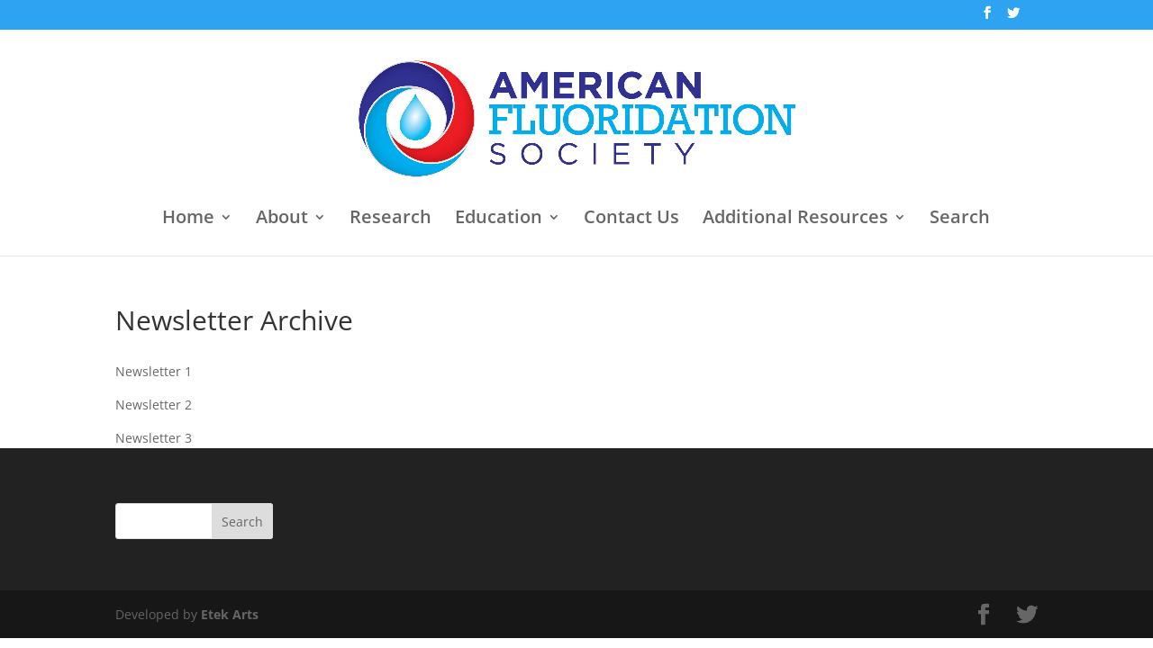

--- FILE ---
content_type: text/css
request_url: https://americanfluoridationsociety.org/wp-content/uploads/hummingbird-assets/cf5d6048c32c880f1c68987802410002.css
body_size: 1158
content:
/**handles:afsnewsletter**/
:root{--afsnl-purple:#30308F;--afsnl-teal-1:#35A9E8;--afsnl-teal-2:#37ACEE;--afsnl-red:#EB1E24;--afsnl-dark-gray:#464646;--afsnl-lt-gray:#A7A7A7;--afsnl-white:#FAFAFA;--afsnl-offwhite:#efefef;--afsnl-indigo:#303f9f}.afsnl-layout__newsletter-container{width:100%;height:80vh;overflow:scroll;text-align:center;display:flex;justify-content:center;margin:0;padding:0}.afsnl-layout__newsletter-container-inner{max-width:1200px;width:100%;height:100%;padding:0;margin:0}.afsnl-layout__row{width:100%}.afsnl-layout__flex-center{display:flex;justify-content:center;align-items:center}.afsnl-layout__col-20{width:20%}.afsnl-layout__col-33{width:33%}.afsnl-layout__col-67{width:67%}.afsnl-layout__col-80{width:80%}.afsnl-layout__newsletter-title{font-size:20px;font-weight:400}.afsnl-layout__newsletter-section{width:100%;padding:5px}.afsnl-layout__newsletter-section-title{font-size:30px;color:#424242;text-align:center}.afsnl-layout__divider{height:1px;border:1px solid var(--afsnl-indigo);border-radius:10px;width:90%}.afsnl-layout__divider-gray{height:1px;border:1px solid var(--afsnl-lt-gray);border-radius:10px;width:90%;margin:30px 0}.afsnl-layout__divider-margin{margin:10px 20px}.afsnl-newsletter__banner-container{width:100%}.afsnl-newsletter__banner-date-row{width:100%;display:flex;justify-content:space-between;padding:0 20px}.afsnl-newsletter__banner-container-inner-outer{width:100%;background-image:linear-gradient(to bottom,var(--afsnl-purple),var(--afsnl-indigo));display:flex;justify-content:center;padding:10px 0}.afsnl-newsletter__banner-container-inner-inner{width:95%;border-right-width:0;border-left-width:0;margin:0;padding:5px;border:2px solid var(--afsnl-white);border-right-width:0;border-left-width:0}.afsnl-newsletter__banner-logo-container{background-color:var(--afsnl-white);width:100px;height:100px;border-radius:50%;display:inline-block;margin:20px 0 20px 50px}.afsnl-newsletter__banner-logo-image{width:100%;height:100%}.afsnl-newsletter__banner-title{font-size:42px;color:var(--afsnl-white);margin:0 20px;padding:5px 10px;display:flex;justify-content:center;align-items:center;letter-spacing:2px;text-shadow:1px 2px 3px var(--afsnl-dark-gray)}.afsnl-newsletter__banner-text{font-size:14px;font-weight:600;margin:5px 10px;color:var(--afsnl-dark-gray)}.afsnl-newsletter__banner-subtitle{color:var(--afsnl-white);text-align:center;font-size:14px;margin:5px 10px;width:65%;text-shadow:0 1px 1px var(--afsnl-dark-gray)}.afsnl-newsletter__toc-container{background-color:var(--afsnl-teal-1);border-radius:5px;margin:30px 10px;display:flex;flex-direction:column;padding-top:15px}.afsnl-newsletter__toc-title{color:var(--afsnl-white);font-size:20px;text-shadow:0 1px 2px var(--afsnl-dark-gray);padding:10px 0;width:90%;border:1px solid var(--afsnl-white);border-width:1px 0 0 0;border-right-width:0;border-left-width:0;margin:20px 0 5px}.afsnl-newsletter__toc-list,.afsnl-newsletter__toc-list-item a{color:var(--afsnl-white);font-weight:700;font-size:14px;list-style-type:none;margin:0 5px}.afsnl-newsletter__toc-list-item a{text-decoration:none;list-style-type:circle}li.afsnl-newsletter__toc-list-item a:hover{color:var(--afsnl-purple)}.afsnl-newsletter__pos-state-container{width:100%;margin:20px 0 40px}.afsnl-newsletter__pos-state-title{width:100%;text-align:center}.afsnl-newsletter__pos-state-item{list-style:none}.afsnl-newsletter__pos-state-item-link{color:var(--afsnl-teal-2);font-size:16px;font-weight:700;text-decoration:none}.afsnl-newsletter__pos-state-item-link:hover{font-size:17px;border:1px solid purple;border-radius:10px;padding:10px 20px}.afsnl-newsletter__prescomm-body{padding:10px;min-height:50vh;position:relative}.afsnl-newsletter__prescomm-image{border-radius:50%;border:2px solid var(--afsnl-lt-gray);width:100px;height:100px}.afsnl-newsletter-latres-title{color:var(--afsnl-dark-gray);font-size:26px;max-width:70%}.afsnl-newsletter-latres-title-image{border:5px solid var(--afsnl-white);border-radius:40%;width:15%;height:15%}.afsnl-newsletter-latres-body{width:100%}.afsnl-newsletter-latres-body p,.afsnl-newsletter-latres-body ul{text-align:center;margin:20px auto;list-style:none}.afsnl-newsletter-latres-body li{margin-bottom:20px}.afsnl-newsletter-latres__pop-li-title{font-size:20px;width:100%;padding-left:50px;margin:20px 0}.afsnl-newsletter-latres__pop-li-content{width:100%;padding-right:20px;margin:20px 0;font-size:14px}.afsnl-newsletter__highbox-container{width:100%;border-radius:5px;background-color:#e0c791}.afsnl-newsletter__highbox-body{padding:20px 10px;width:90%}.afsnl-newsletter__highbox-body ul{width:90%}.afsnl-newsletter__highbox-image-container{width:100px;height:100px;border-radius:50%;background-color:#fff;margin:10px}.afsnl-newsletter__highbox-image{width:100%;height:100%;border:1px solid var(--afsnl-indigo);border-radius:50%}.afsnl-newsletter__mythfact-image{width:70%;margin:20px}.afsnl-newsletter__mythfact-fact-body{padding:10px;margin:60px 0}.afsnl-newsletter__mythfact-fact-body p{padding-right:30px}.afsnl-newsletter__mythfact-body-container{margin-top:50px}.afsnl-newsletter__promo-container{width:100%}.afsnl-newsletter__about-container{width:100%;background-color:var(--afsnl-teal-2);border-radius:5px;margin:30px 10px}.afsnl-newsletter__about-title{color:#fff;text-shadow:1px 1px 1px var(--afsnl-dark-gray);font-size:30px}.afsnl-newsletter__about-body{color:#fff;font-size:16px;width:90%}.afsnl-newsletter__about-body p{text-align:center}.afsnl-newsletter__about-image-container{width:150px;height:150px;background-color:var(--afsnl-teal-1);border-radius:50%;position:relative;perspective:1000;z-index:1;margin:30px}.afsnl-newsletter__about-image-card{width:100%;height:100%;transform-style:preserve-3d;transition:all 1s linear}.afsnl-newsletter__about-image-container:hover .afsnl-newsletter__about-image-card{transform:rotateY(180deg);transition:all 1s linear}.afsnl-newsletter__about-image{width:100%;height:100%;border-radius:50%;border:2px solid var(--afsnl-white)}.afsnl-newsletter__about-image-face{position:absolute;backface-visibility:hidden;width:100%;height:100%}.afsnl-newsletter__about-image-back{display:block;transform:rotateY(180deg)}.afsnl-newsletter__about-image-wiggle{transform:rotateY(180deg);transition:all 1s linear}

--- FILE ---
content_type: text/css
request_url: https://americanfluoridationsociety.org/wp-content/et-cache/global/et-divi-customizer-global.min.css?ver=1767642885
body_size: 811
content:
#main-header .nav li ul a{color:rgba(0,0,0,0.7)}#top-menu li a{font-size:20px}body.et_vertical_nav .container.et_search_form_container .et-search-form input{font-size:20px!important}.footer-widget .et_pb_widget div,.footer-widget .et_pb_widget ul,.footer-widget .et_pb_widget ol,.footer-widget .et_pb_widget label{line-height:1.7em}#et-footer-nav .bottom-nav li.current-menu-item a{color:#2ea3f2}body .et_pb_button{}body.et_pb_button_helper_class .et_pb_button,body.et_pb_button_helper_class .et_pb_module.et_pb_button{color:#ffffff}body .et_pb_bg_layout_light.et_pb_button:hover,body .et_pb_bg_layout_light .et_pb_button:hover,body .et_pb_button:hover{color:#ffffff!important}@media only screen and (min-width:981px){.et_header_style_left #et-top-navigation,.et_header_style_split #et-top-navigation{padding:99px 0 0 0}.et_header_style_left #et-top-navigation nav>ul>li>a,.et_header_style_split #et-top-navigation nav>ul>li>a{padding-bottom:99px}.et_header_style_split .centered-inline-logo-wrap{width:198px;margin:-198px 0}.et_header_style_split .centered-inline-logo-wrap #logo{max-height:198px}.et_pb_svg_logo.et_header_style_split .centered-inline-logo-wrap #logo{height:198px}.et_header_style_centered #top-menu>li>a{padding-bottom:36px}.et_header_style_slide #et-top-navigation,.et_header_style_fullscreen #et-top-navigation{padding:90px 0 90px 0!important}.et_header_style_centered #main-header .logo_container{height:198px}.et_header_style_centered #logo{max-height:67%}.et_pb_svg_logo.et_header_style_centered #logo{height:67%}.et_header_style_centered.et_hide_primary_logo #main-header:not(.et-fixed-header) .logo_container,.et_header_style_centered.et_hide_fixed_logo #main-header.et-fixed-header .logo_container{height:35.64px}.et-fixed-header #top-menu li a{font-size:14px}}@media only screen and (min-width:1350px){.et_pb_row{padding:27px 0}.et_pb_section{padding:54px 0}.single.et_pb_pagebuilder_layout.et_full_width_page .et_post_meta_wrapper{padding-top:81px}.et_pb_fullwidth_section{padding:0}}.nav li ul{width:380px}#top-menu li li a{width:340px}#top-menu li li a:hover{color:#b00!important}.newsletter-login-link,.newsletter-login-link:link,.newsletter-login-link:visited{text-decoration:none;color:#313193;font-size:1rem}.newsletter-login-link:hover,.newsletter-login-link:active{text-decoration:none;font-size:1rem;color:#2ea3f2}.form-box__main-header{font-size:2rem;color:#666;font-weight:400;text-align:center;width:100%;margin:0 0 1.5rem 0}.newsletter-signin-forms{width:100%;min-height:10rem;display:flex;justify-content:center;align-items:center;margin-top:1.2rem}.form-box{border-style:solid;border-color:#959595;border-width:2px;min-height:8rem;width:80%;display:flex}.form-box__column-outer{width:50%;height:100%;display:flex;align-items:center}.form-box__column-inner{width:100%;height:80%;margin:3rem 0}.innerRight{border-left:solid 1px #959595}.form-box__row{width:100%;text-align:center;padding:0.45rem;display:flex;justify-content:center}.form-box__header{font-size:1.8rem;color:#666;font-weight:200}.form-box__input{width:80%;padding:11px 4%!important;border:1px solid #959595;border-radius:3px;color:#666;background-color:#fff;font-size:14px;font-weight:400;-webkit-appearance:none;box-sizing:border-box;cursor:text}.form-box__button{color:#ffffff!important;background:#02d002;border-width:4px!important;border-color:#02d002;border-radius:0px;letter-spacing:1px;font-size:18px;font-family:'Lato',Helvetica,Arial,Lucida,sans-serif!important;font-weight:700!important;background-color:#02d002;box-sizing:border-box;width:80%;text-align:center;padding:9px 4%!important}.form-box__space{height:3rem}.form-box__message{padding:0.3rem;color:#313193;margin:0.2rem}

--- FILE ---
content_type: application/javascript
request_url: https://americanfluoridationsociety.org/wp-content/uploads/hummingbird-assets/66887ba622b323d130fc14d3d742b7d4.js
body_size: -171
content:
/**handles:afsnewsletter**/
(t=>{var e=t(".afsnl-newsletter__about-image-container");setInterval(()=>{let e=t(".afsnl-newsletter__about-image-container-wiggle-target-1");e.is(":hover")||(e.addClass("afsnl-newsletter__about-image-wiggle"),setTimeout(()=>{e.removeClass("afsnl-newsletter__about-image-wiggle")},2500))},5500),setInterval(()=>{let e=t(".afsnl-newsletter__about-image-container-wiggle-target-2");e.is(":hover")||(e.addClass("afsnl-newsletter__about-image-wiggle"),setTimeout(()=>{e.removeClass("afsnl-newsletter__about-image-wiggle")},2500))},6e3),setInterval(()=>{let e=t(".afsnl-newsletter__about-image-container-wiggle-target-3");e.is(":hover")||(e.addClass("afsnl-newsletter__about-image-wiggle"),setTimeout(()=>{e.removeClass("afsnl-newsletter__about-image-wiggle")},2500))},5500),setInterval(()=>{let e=t(".afsnl-newsletter__about-image-container-wiggle-target-4");e.is(":hover")||(e.addClass("afsnl-newsletter__about-image-wiggle"),setTimeout(()=>{e.removeClass("afsnl-newsletter__about-image-wiggle")},2500))},4500)})(jQuery);